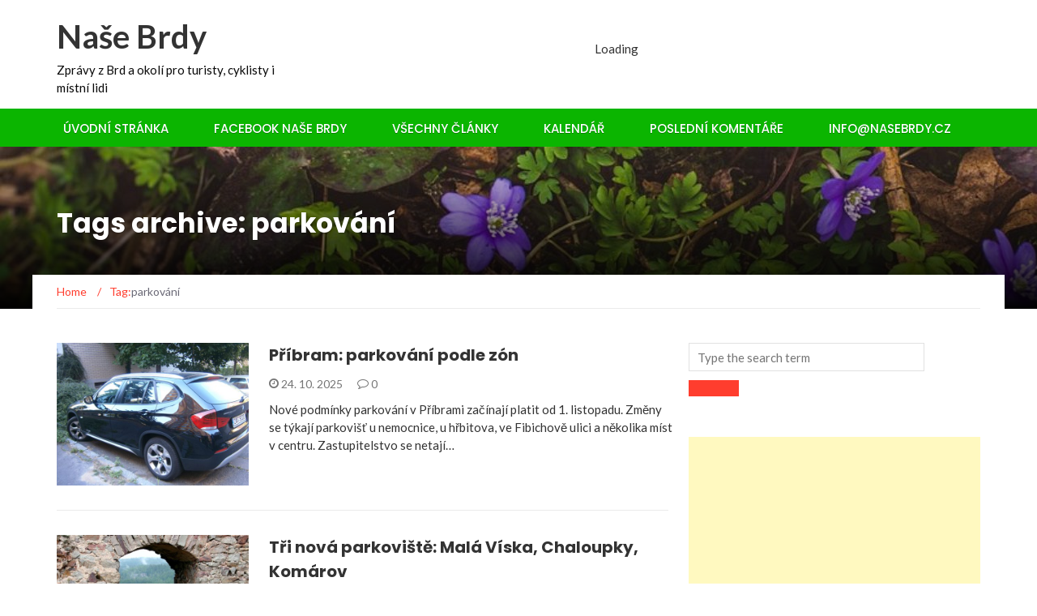

--- FILE ---
content_type: text/html; charset=UTF-8
request_url: https://nasebrdy.cz/tag/parkovani/
body_size: 14902
content:
<!DOCTYPE html>
<html lang="cs">
<head>
	<meta charset="UTF-8">
	<meta name="viewport" content="width=device-width, initial-scale=1">
	<link rel="profile" href="http://gmpg.org/xfn/11">
	<link rel="pingback" href="https://nasebrdy.cz/xmlrpc.php">

	<title>parkování &#8211; Naše Brdy</title>
<meta name='robots' content='max-image-preview:large' />
<link rel='dns-prefetch' href='//fonts.googleapis.com' />
<link rel="alternate" type="application/rss+xml" title="Naše Brdy &raquo; RSS zdroj" href="https://nasebrdy.cz/feed/" />
<link rel="alternate" type="application/rss+xml" title="Naše Brdy &raquo; RSS komentářů" href="https://nasebrdy.cz/comments/feed/" />
<link rel="alternate" type="text/calendar" title="Naše Brdy &raquo; iCal zdroj" href="https://nasebrdy.cz/kalendar/?ical=1" />
<link rel="alternate" type="application/rss+xml" title="Naše Brdy &raquo; RSS pro štítek parkování" href="https://nasebrdy.cz/tag/parkovani/feed/" />
		<!-- This site uses the Google Analytics by ExactMetrics plugin v8.10.2 - Using Analytics tracking - https://www.exactmetrics.com/ -->
		<!-- Note: ExactMetrics is not currently configured on this site. The site owner needs to authenticate with Google Analytics in the ExactMetrics settings panel. -->
					<!-- No tracking code set -->
				<!-- / Google Analytics by ExactMetrics -->
		<style id='wp-img-auto-sizes-contain-inline-css' type='text/css'>
img:is([sizes=auto i],[sizes^="auto," i]){contain-intrinsic-size:3000px 1500px}
/*# sourceURL=wp-img-auto-sizes-contain-inline-css */
</style>
<style id='wp-emoji-styles-inline-css' type='text/css'>

	img.wp-smiley, img.emoji {
		display: inline !important;
		border: none !important;
		box-shadow: none !important;
		height: 1em !important;
		width: 1em !important;
		margin: 0 0.07em !important;
		vertical-align: -0.1em !important;
		background: none !important;
		padding: 0 !important;
	}
/*# sourceURL=wp-emoji-styles-inline-css */
</style>
<link rel='stylesheet' id='wp-block-library-css' href='https://nasebrdy.cz/wp-includes/css/dist/block-library/style.min.css?ver=9a0e186f59219c8debf5a7757cb2b4e1' type='text/css' media='all' />
<style id='wp-block-paragraph-inline-css' type='text/css'>
.is-small-text{font-size:.875em}.is-regular-text{font-size:1em}.is-large-text{font-size:2.25em}.is-larger-text{font-size:3em}.has-drop-cap:not(:focus):first-letter{float:left;font-size:8.4em;font-style:normal;font-weight:100;line-height:.68;margin:.05em .1em 0 0;text-transform:uppercase}body.rtl .has-drop-cap:not(:focus):first-letter{float:none;margin-left:.1em}p.has-drop-cap.has-background{overflow:hidden}:root :where(p.has-background){padding:1.25em 2.375em}:where(p.has-text-color:not(.has-link-color)) a{color:inherit}p.has-text-align-left[style*="writing-mode:vertical-lr"],p.has-text-align-right[style*="writing-mode:vertical-rl"]{rotate:180deg}
/*# sourceURL=https://nasebrdy.cz/wp-includes/blocks/paragraph/style.min.css */
</style>
<style id='global-styles-inline-css' type='text/css'>
:root{--wp--preset--aspect-ratio--square: 1;--wp--preset--aspect-ratio--4-3: 4/3;--wp--preset--aspect-ratio--3-4: 3/4;--wp--preset--aspect-ratio--3-2: 3/2;--wp--preset--aspect-ratio--2-3: 2/3;--wp--preset--aspect-ratio--16-9: 16/9;--wp--preset--aspect-ratio--9-16: 9/16;--wp--preset--color--black: #000000;--wp--preset--color--cyan-bluish-gray: #abb8c3;--wp--preset--color--white: #ffffff;--wp--preset--color--pale-pink: #f78da7;--wp--preset--color--vivid-red: #cf2e2e;--wp--preset--color--luminous-vivid-orange: #ff6900;--wp--preset--color--luminous-vivid-amber: #fcb900;--wp--preset--color--light-green-cyan: #7bdcb5;--wp--preset--color--vivid-green-cyan: #00d084;--wp--preset--color--pale-cyan-blue: #8ed1fc;--wp--preset--color--vivid-cyan-blue: #0693e3;--wp--preset--color--vivid-purple: #9b51e0;--wp--preset--gradient--vivid-cyan-blue-to-vivid-purple: linear-gradient(135deg,rgb(6,147,227) 0%,rgb(155,81,224) 100%);--wp--preset--gradient--light-green-cyan-to-vivid-green-cyan: linear-gradient(135deg,rgb(122,220,180) 0%,rgb(0,208,130) 100%);--wp--preset--gradient--luminous-vivid-amber-to-luminous-vivid-orange: linear-gradient(135deg,rgb(252,185,0) 0%,rgb(255,105,0) 100%);--wp--preset--gradient--luminous-vivid-orange-to-vivid-red: linear-gradient(135deg,rgb(255,105,0) 0%,rgb(207,46,46) 100%);--wp--preset--gradient--very-light-gray-to-cyan-bluish-gray: linear-gradient(135deg,rgb(238,238,238) 0%,rgb(169,184,195) 100%);--wp--preset--gradient--cool-to-warm-spectrum: linear-gradient(135deg,rgb(74,234,220) 0%,rgb(151,120,209) 20%,rgb(207,42,186) 40%,rgb(238,44,130) 60%,rgb(251,105,98) 80%,rgb(254,248,76) 100%);--wp--preset--gradient--blush-light-purple: linear-gradient(135deg,rgb(255,206,236) 0%,rgb(152,150,240) 100%);--wp--preset--gradient--blush-bordeaux: linear-gradient(135deg,rgb(254,205,165) 0%,rgb(254,45,45) 50%,rgb(107,0,62) 100%);--wp--preset--gradient--luminous-dusk: linear-gradient(135deg,rgb(255,203,112) 0%,rgb(199,81,192) 50%,rgb(65,88,208) 100%);--wp--preset--gradient--pale-ocean: linear-gradient(135deg,rgb(255,245,203) 0%,rgb(182,227,212) 50%,rgb(51,167,181) 100%);--wp--preset--gradient--electric-grass: linear-gradient(135deg,rgb(202,248,128) 0%,rgb(113,206,126) 100%);--wp--preset--gradient--midnight: linear-gradient(135deg,rgb(2,3,129) 0%,rgb(40,116,252) 100%);--wp--preset--font-size--small: 13px;--wp--preset--font-size--medium: 20px;--wp--preset--font-size--large: 36px;--wp--preset--font-size--x-large: 42px;--wp--preset--spacing--20: 0.44rem;--wp--preset--spacing--30: 0.67rem;--wp--preset--spacing--40: 1rem;--wp--preset--spacing--50: 1.5rem;--wp--preset--spacing--60: 2.25rem;--wp--preset--spacing--70: 3.38rem;--wp--preset--spacing--80: 5.06rem;--wp--preset--shadow--natural: 6px 6px 9px rgba(0, 0, 0, 0.2);--wp--preset--shadow--deep: 12px 12px 50px rgba(0, 0, 0, 0.4);--wp--preset--shadow--sharp: 6px 6px 0px rgba(0, 0, 0, 0.2);--wp--preset--shadow--outlined: 6px 6px 0px -3px rgb(255, 255, 255), 6px 6px rgb(0, 0, 0);--wp--preset--shadow--crisp: 6px 6px 0px rgb(0, 0, 0);}:where(.is-layout-flex){gap: 0.5em;}:where(.is-layout-grid){gap: 0.5em;}body .is-layout-flex{display: flex;}.is-layout-flex{flex-wrap: wrap;align-items: center;}.is-layout-flex > :is(*, div){margin: 0;}body .is-layout-grid{display: grid;}.is-layout-grid > :is(*, div){margin: 0;}:where(.wp-block-columns.is-layout-flex){gap: 2em;}:where(.wp-block-columns.is-layout-grid){gap: 2em;}:where(.wp-block-post-template.is-layout-flex){gap: 1.25em;}:where(.wp-block-post-template.is-layout-grid){gap: 1.25em;}.has-black-color{color: var(--wp--preset--color--black) !important;}.has-cyan-bluish-gray-color{color: var(--wp--preset--color--cyan-bluish-gray) !important;}.has-white-color{color: var(--wp--preset--color--white) !important;}.has-pale-pink-color{color: var(--wp--preset--color--pale-pink) !important;}.has-vivid-red-color{color: var(--wp--preset--color--vivid-red) !important;}.has-luminous-vivid-orange-color{color: var(--wp--preset--color--luminous-vivid-orange) !important;}.has-luminous-vivid-amber-color{color: var(--wp--preset--color--luminous-vivid-amber) !important;}.has-light-green-cyan-color{color: var(--wp--preset--color--light-green-cyan) !important;}.has-vivid-green-cyan-color{color: var(--wp--preset--color--vivid-green-cyan) !important;}.has-pale-cyan-blue-color{color: var(--wp--preset--color--pale-cyan-blue) !important;}.has-vivid-cyan-blue-color{color: var(--wp--preset--color--vivid-cyan-blue) !important;}.has-vivid-purple-color{color: var(--wp--preset--color--vivid-purple) !important;}.has-black-background-color{background-color: var(--wp--preset--color--black) !important;}.has-cyan-bluish-gray-background-color{background-color: var(--wp--preset--color--cyan-bluish-gray) !important;}.has-white-background-color{background-color: var(--wp--preset--color--white) !important;}.has-pale-pink-background-color{background-color: var(--wp--preset--color--pale-pink) !important;}.has-vivid-red-background-color{background-color: var(--wp--preset--color--vivid-red) !important;}.has-luminous-vivid-orange-background-color{background-color: var(--wp--preset--color--luminous-vivid-orange) !important;}.has-luminous-vivid-amber-background-color{background-color: var(--wp--preset--color--luminous-vivid-amber) !important;}.has-light-green-cyan-background-color{background-color: var(--wp--preset--color--light-green-cyan) !important;}.has-vivid-green-cyan-background-color{background-color: var(--wp--preset--color--vivid-green-cyan) !important;}.has-pale-cyan-blue-background-color{background-color: var(--wp--preset--color--pale-cyan-blue) !important;}.has-vivid-cyan-blue-background-color{background-color: var(--wp--preset--color--vivid-cyan-blue) !important;}.has-vivid-purple-background-color{background-color: var(--wp--preset--color--vivid-purple) !important;}.has-black-border-color{border-color: var(--wp--preset--color--black) !important;}.has-cyan-bluish-gray-border-color{border-color: var(--wp--preset--color--cyan-bluish-gray) !important;}.has-white-border-color{border-color: var(--wp--preset--color--white) !important;}.has-pale-pink-border-color{border-color: var(--wp--preset--color--pale-pink) !important;}.has-vivid-red-border-color{border-color: var(--wp--preset--color--vivid-red) !important;}.has-luminous-vivid-orange-border-color{border-color: var(--wp--preset--color--luminous-vivid-orange) !important;}.has-luminous-vivid-amber-border-color{border-color: var(--wp--preset--color--luminous-vivid-amber) !important;}.has-light-green-cyan-border-color{border-color: var(--wp--preset--color--light-green-cyan) !important;}.has-vivid-green-cyan-border-color{border-color: var(--wp--preset--color--vivid-green-cyan) !important;}.has-pale-cyan-blue-border-color{border-color: var(--wp--preset--color--pale-cyan-blue) !important;}.has-vivid-cyan-blue-border-color{border-color: var(--wp--preset--color--vivid-cyan-blue) !important;}.has-vivid-purple-border-color{border-color: var(--wp--preset--color--vivid-purple) !important;}.has-vivid-cyan-blue-to-vivid-purple-gradient-background{background: var(--wp--preset--gradient--vivid-cyan-blue-to-vivid-purple) !important;}.has-light-green-cyan-to-vivid-green-cyan-gradient-background{background: var(--wp--preset--gradient--light-green-cyan-to-vivid-green-cyan) !important;}.has-luminous-vivid-amber-to-luminous-vivid-orange-gradient-background{background: var(--wp--preset--gradient--luminous-vivid-amber-to-luminous-vivid-orange) !important;}.has-luminous-vivid-orange-to-vivid-red-gradient-background{background: var(--wp--preset--gradient--luminous-vivid-orange-to-vivid-red) !important;}.has-very-light-gray-to-cyan-bluish-gray-gradient-background{background: var(--wp--preset--gradient--very-light-gray-to-cyan-bluish-gray) !important;}.has-cool-to-warm-spectrum-gradient-background{background: var(--wp--preset--gradient--cool-to-warm-spectrum) !important;}.has-blush-light-purple-gradient-background{background: var(--wp--preset--gradient--blush-light-purple) !important;}.has-blush-bordeaux-gradient-background{background: var(--wp--preset--gradient--blush-bordeaux) !important;}.has-luminous-dusk-gradient-background{background: var(--wp--preset--gradient--luminous-dusk) !important;}.has-pale-ocean-gradient-background{background: var(--wp--preset--gradient--pale-ocean) !important;}.has-electric-grass-gradient-background{background: var(--wp--preset--gradient--electric-grass) !important;}.has-midnight-gradient-background{background: var(--wp--preset--gradient--midnight) !important;}.has-small-font-size{font-size: var(--wp--preset--font-size--small) !important;}.has-medium-font-size{font-size: var(--wp--preset--font-size--medium) !important;}.has-large-font-size{font-size: var(--wp--preset--font-size--large) !important;}.has-x-large-font-size{font-size: var(--wp--preset--font-size--x-large) !important;}
/*# sourceURL=global-styles-inline-css */
</style>

<style id='classic-theme-styles-inline-css' type='text/css'>
/*! This file is auto-generated */
.wp-block-button__link{color:#fff;background-color:#32373c;border-radius:9999px;box-shadow:none;text-decoration:none;padding:calc(.667em + 2px) calc(1.333em + 2px);font-size:1.125em}.wp-block-file__button{background:#32373c;color:#fff;text-decoration:none}
/*# sourceURL=/wp-includes/css/classic-themes.min.css */
</style>
<link rel='stylesheet' id='better-recent-comments-css' href='https://nasebrdy.cz/wp-content/plugins/better-recent-comments/assets/css/better-recent-comments.min.css?ver=9a0e186f59219c8debf5a7757cb2b4e1' type='text/css' media='all' />
<link rel='stylesheet' id='weather-atlas-public-css' href='https://nasebrdy.cz/wp-content/plugins/weather-atlas/public/css/weather-atlas-public.min.css?ver=3.0.4' type='text/css' media='all' />
<link rel='stylesheet' id='weather-icons-css' href='https://nasebrdy.cz/wp-content/plugins/weather-atlas/public/font/weather-icons/weather-icons.min.css?ver=3.0.4' type='text/css' media='all' />
<link rel='stylesheet' id='wpb-google-fonts-css' href='//fonts.googleapis.com/css?family=Open+Sans&#038;ver=9a0e186f59219c8debf5a7757cb2b4e1' type='text/css' media='all' />
<link rel='stylesheet' id='wp-forecast-weathericons-css' href='https://nasebrdy.cz/wp-content/plugins/wp-forecast//weather-icons/weather-icons.min.css?ver=9999' type='text/css' media='all' />
<link rel='stylesheet' id='wp-forecast-weathericons-wind-css' href='https://nasebrdy.cz/wp-content/plugins/wp-forecast//weather-icons/weather-icons-wind.min.css?ver=9999' type='text/css' media='all' />
<link rel='stylesheet' id='wp-forecast-css' href='https://nasebrdy.cz/wp-content/plugins/wp-forecast/wp-forecast-default.css?ver=9999' type='text/css' media='all' />
<link rel='stylesheet' id='newsmag-fonts-css' href='//fonts.googleapis.com/css?family=Lato%3A100%2C300%2C400%2C700%2C900%7CPoppins%3A400%2C500%2C600%2C700&#038;ver=2.4.4' type='text/css' media='all' />
<link rel='stylesheet' id='newsmag-icon-css' href='https://nasebrdy.cz/wp-content/themes/newsmag/assets/vendors/newsmag-icon/style.min.css?ver=9a0e186f59219c8debf5a7757cb2b4e1' type='text/css' media='all' />
<link rel='stylesheet' id='bootstrap-css' href='https://nasebrdy.cz/wp-content/themes/newsmag/assets/vendors/bootstrap/bootstrap.min.css?ver=9a0e186f59219c8debf5a7757cb2b4e1' type='text/css' media='all' />
<link rel='stylesheet' id='bootstrap-theme-css' href='https://nasebrdy.cz/wp-content/themes/newsmag/assets/vendors/bootstrap/bootstrap-theme.min.css?ver=9a0e186f59219c8debf5a7757cb2b4e1' type='text/css' media='all' />
<link rel='stylesheet' id='newsmag-style-css' href='https://nasebrdy.cz/wp-content/themes/newsmag/style.css?ver=9a0e186f59219c8debf5a7757cb2b4e1' type='text/css' media='all' />
<link rel='stylesheet' id='newsmag-stylesheet-css' href='https://nasebrdy.cz/wp-content/themes/newsmag/assets/css/style.css?ver=2.4.4' type='text/css' media='all' />
<style id='newsmag-stylesheet-inline-css' type='text/css'>

.entry-content h1,.entry-content h2,.entry-content h3,.entry-content h4,.entry-content h5,.entry-content h6,.newsmag-blog-post-layout .newsmag-title h3,.newsmag-blog-post-layout .newsmag-title h3 a{
}

/*# sourceURL=newsmag-stylesheet-inline-css */
</style>
<link rel='stylesheet' id='owlCarousel-css' href='https://nasebrdy.cz/wp-content/themes/newsmag/assets/vendors/owl-carousel/owl.carousel.min.css?ver=9a0e186f59219c8debf5a7757cb2b4e1' type='text/css' media='all' />
<link rel='stylesheet' id='owlCarousel-themes-css' href='https://nasebrdy.cz/wp-content/themes/newsmag/assets/vendors/owl-carousel/owl.theme.default.css?ver=9a0e186f59219c8debf5a7757cb2b4e1' type='text/css' media='all' />
<link rel='stylesheet' id='newsmag-preloader-css' href='https://nasebrdy.cz/wp-content/themes/newsmag/assets/vendors/preloader/preloader.css?ver=9a0e186f59219c8debf5a7757cb2b4e1' type='text/css' media='all' />
<style id='newsmag-preloader-inline-css' type='text/css'>
.loader {
				border-top:1px solid #a2ff64;
				border-right:1px solid #a2ff64;
				border-bottom:1px solid #a2ff64;
				border-left:1px solid #3ec400;
			}
/*# sourceURL=newsmag-preloader-inline-css */
</style>
<link rel='stylesheet' id='plyr-css' href='https://nasebrdy.cz/wp-content/themes/newsmag/assets/vendors/plyr/plyr.css?ver=9a0e186f59219c8debf5a7757cb2b4e1' type='text/css' media='all' />
<link rel='stylesheet' id='slb_core-css' href='https://nasebrdy.cz/wp-content/plugins/simple-lightbox/client/css/app.css?ver=2.9.4' type='text/css' media='all' />
<script type="text/javascript" src="https://nasebrdy.cz/wp-includes/js/jquery/jquery.min.js?ver=3.7.1" id="jquery-core-js"></script>
<script type="text/javascript" src="https://nasebrdy.cz/wp-includes/js/jquery/jquery-migrate.min.js?ver=3.4.1" id="jquery-migrate-js"></script>
<script type="text/javascript" src="https://nasebrdy.cz/wp-content/plugins/digi-custom/custom-analytics.js?ver=9a0e186f59219c8debf5a7757cb2b4e1" id="digi-custom-js"></script>
<script type="text/javascript" src="https://nasebrdy.cz/wp-content/themes/newsmag/assets/vendors/blazy/blazy.min.js?ver=1.9.1" id="jquery_lazy_load-js"></script>
<link rel="https://api.w.org/" href="https://nasebrdy.cz/wp-json/" /><link rel="alternate" title="JSON" type="application/json" href="https://nasebrdy.cz/wp-json/wp/v2/tags/209" /><link rel="EditURI" type="application/rsd+xml" title="RSD" href="https://nasebrdy.cz/xmlrpc.php?rsd" />

<meta name="tec-api-version" content="v1"><meta name="tec-api-origin" content="https://nasebrdy.cz"><link rel="alternate" href="https://nasebrdy.cz/wp-json/tribe/events/v1/events/?tags=parkovani" /><link rel="icon" href="https://nasebrdy.cz/wp-content/uploads/2018/05/cropped-PLISNACEK-32x32.jpg" sizes="32x32" />
<link rel="icon" href="https://nasebrdy.cz/wp-content/uploads/2018/05/cropped-PLISNACEK-192x192.jpg" sizes="192x192" />
<link rel="apple-touch-icon" href="https://nasebrdy.cz/wp-content/uploads/2018/05/cropped-PLISNACEK-180x180.jpg" />
<meta name="msapplication-TileImage" content="https://nasebrdy.cz/wp-content/uploads/2018/05/cropped-PLISNACEK-270x270.jpg" />
		<style type="text/css" id="wp-custom-css">
			article, aside, details, figcaption, figure, footer, header, hgroup, main, menu, nav, section, summary {
    display: block;
    width: 95%;
}

.col-lg-1, .col-lg-10, .col-lg-11, .col-lg-12, .col-lg-2, .col-lg-3, .col-lg-4, .col-lg-5, .col-lg-6, .col-lg-7, .col-lg-8, .col-lg-9, .col-md-1, .col-md-10, .col-md-11, .col-md-12, .col-md-2, .col-md-3, .col-md-4, .col-md-5, .col-md-6, .col-md-7, .col-md-8, .col-md-9, .col-sm-1, .col-sm-10, .col-sm-11, .col-sm-12, .col-sm-2, .col-sm-3, .col-sm-4, .col-sm-5, .col-sm-7, .col-sm-8, .col-sm-9, .col-xs-1, .col-xs-10, .col-xs-11, .col-xs-12, .col-xs-2, .col-xs-3, .col-xs-4, .col-xs-5, .col-xs-6, .col-xs-7, .col-xs-8, .col-xs-9 {
    position: relative;
    min-height: 1px;
    padding-right: 10px;
    padding-left: 15px;
}





.main-navigation {
    background: #0bb500;
}

.newsmag_builder .newsmag-post-box-a h2 a, .newsmag_builder .newsmag-post-box-a h2 span {
    font-family: "Poppins";
    font-size: 16px;
    color: #FFF;
    background: #0bb500;
    font-weight: 700;
    padding: 1px 20px 2px;
    background: #0bb500;
    display: inline-block;
    text-transform: initial;
}


.newsmag_builder .newsmag-post-box-a h2:after {
    position: absolute;
    height: 2px;
    background: #0bb500;
    display: block;
    content: "";
    bottom: 0;
    left: 0;
    right: 0;
}


.newsmag_slider .slide-meta a {
    line-height: 24px;
    padding: 2px 8px 0;
    font-family: "Poppins";
    color: #fff;
    background: #0bb500;
    text-transform: uppercase;
    font-weight: 700;
    font-size: 12px;
    display: inline-block;
}


a:hover, a:focus, a:active {
    color: #0bb500;
}


.newsmag_slider .owl-theme .owl-dots .owl-dot.active span, .newsmag_slider .owl-theme .owl-dots .owl-dot:hover span, .newsmag_slider .owl-theme .owl-dots .owl-dot:focus span {
    background: #0bb500;
}


.back-to-top {
    display: inline-block;
    height: 30px;
    width: 30px;
    position: fixed;
    bottom: 40px;
    right: 10px;
    color: #0bb500;
    border: 1px solid #0bb500;
    border-radius: 0;
    font-size: 23px;
    text-align: center;
    white-space: nowrap;
    visibility: hidden;
    opacity: 0;
    transition: opacity 0.3s 0s, visibility 0s 0.3s;
    line-height: 25px;
    z-index: 100;
    box-shadow: 0 3px 3px rgb(0 0 0 / 15%);
}


.back-to-top {
    background: #0bb500;
    color: #fff;
    border: none;
}

.site-info {
    background-color: #0bb500;
    padding: 15px 0;
}


.site-info a {
    font-size: 15px;
    line-height: 25px;
    font-family: "Lato";
    color: black;
}


.site-footer .widget:not(.widget_newsmag_banner):not(.newsmag_slider).widget_text a {
    color: #0bb500;
}

.col-md-4 {
    width: 27%;
}

article, aside, details, figcaption, figure, footer, header, hgroup, main, menu, nav, section, summary {
    width: 100%;
}

.newsmag_slider .newsmag-slider .item-image {
    min-width: 100%;
}		</style>
		</head>

<body class="archive tag tag-parkovani tag-209 wp-theme-newsmag tribe-no-js page-template-newsmag group-blog hfeed modula-best-grid-gallery">
<!-- Page Loader -->
<div class="page-loader" data-effect="slide">
	<div class="loader"></div>
		<span class="loader-text">Loading...</span>
</div>
<!-- End Page Loader --> 

<div id="page" class="site">

	
		<header id="masthead" class="site-header" role="banner">
		<div class="site-branding container ">
			<div class="row">
				<div class="col-md-4 header-logo">
																				<a class="site-title"
								href="https://nasebrdy.cz"> Naše Brdy</a>
																						<p class="site-description" style="color:#0a0a0a">Zprávy z Brd a okolí pro turisty, cyklisty i místní lidi</p>
												</div>

													<div class="col-md-8 header-banner">
						<div class="newsmag-adsense">
	<ins class="adsbygoogle"
     style="display:inline-block;width:728px;height:90px"
     data-ad-client="ca-pub-5679046693336489"
     data-ad-slot="3347778910"></ins>	<p class="adsense__loading"><span>Loading</span></p>
</div>
					</div>
							</div>
		</div><!-- .site-branding -->
				<nav id="site-navigation" class="main-navigation "
			role="navigation">
			<div class="container">
				<div class="row">
					<div class="col-md-12">
												<button class="menu-toggle" aria-controls="primary-menu"
								aria-expanded="false"><span class="nmicon-bars"></span></button>
						<div class="menu-topmenu-container"><ul id="primary-menu" class="menu nav-menu menu"><li id="menu-item-2444" class="menu-item menu-item-type-custom menu-item-object-custom menu-item-home menu-item-2444"><a href="http://nasebrdy.cz">Úvodní stránka</a></li>
<li id="menu-item-2446" class="menu-item menu-item-type-custom menu-item-object-custom menu-item-2446"><a href="https://www.facebook.com/nasebrdy">Facebook Naše Brdy</a></li>
<li id="menu-item-2447" class="menu-item menu-item-type-custom menu-item-object-custom menu-item-2447"><a href="http://nasebrdy.cz/clanky/">Všechny články</a></li>
<li id="menu-item-2445" class="menu-item menu-item-type-post_type_archive menu-item-object-tribe_events menu-item-2445"><a href="https://nasebrdy.cz/kalendar/">Kalendář</a></li>
<li id="menu-item-2459" class="menu-item menu-item-type-custom menu-item-object-custom menu-item-2459"><a href="http://nasebrdy.cz/komentare/%20">Poslední komentáře</a></li>
<li id="menu-item-2525" class="menu-item menu-item-type-custom menu-item-object-custom menu-item-2525"><a href="mailto:info@nasebrdy.cz">info@nasebrdy.cz</a></li>
</ul></div>											</div>
				</div>
			</div>
		</nav><!-- #site-navigation -->
			</header><!-- #masthead -->

	<div id="content" class="site-content">

	
	<div class="newsmag-custom-header" style="background-image:url(http://nasebrdy.cz/wp-content/uploads/2018/05/cropped-nature-1311618_12801.jpg">
		<div class="container">
			<div class="row">
				<div class="col-xs-12">
					<h1 class="page-title">
						Tags archive: parkování					</h1>
				</div>
			</div>
		</div>
	</div>

	<div class="container newsmag-breadcrumbs-container">
		<div class="row newsmag-breadcrumbs-row">
			<div class="col-xs-12">
				<div class="newsmag-breadcrumbs"><span itemscope itemtype="http://data-vocabulary.org/Breadcrumb"><a itemprop="url" href="https://nasebrdy.cz" ><span itemprop="title">Home </span></a></span><span class="newsmag-breadcrumb-sep">/</span>Tag:<span class="breadcrumb-leaf">parkování</span></div>			</div>
		</div>
	</div>
	<div class="container">
		<div class="row">
			
			
			<div id="primary"
				class="newsmag-content newsmag-archive-page col-lg-8 col-md-8 col-sm-12 col-xs-12">
				<main id="main" class="site-main" role="main">
					<article id="post-14417" class="newsmag-blog-post-layout post-14417 post type-post status-publish format-standard has-post-thumbnail hentry category-business tag-doprava tag-parkovani tag-pribram">
				<div class="row">
			<div class="col-sm-4 col-xs-12">
				<div class="newsmag-image">
										<a href="https://nasebrdy.cz/2025/10/24/pribram-parkovani-podle-zon/">
						<img width="560" height="416" src="https://nasebrdy.cz/wp-content/uploads/2022/07/P8020004-560x416.jpg" class="blazy attachment-newsmag-recent-post-big size-newsmag-recent-post-big wp-post-image" alt="auto Škoda" data-src="https://nasebrdy.cz/wp-content/uploads/2022/07/P8020004-65x65.jpg" data-srcset="https://nasebrdy.cz/wp-content/uploads/2022/07/P8020004-560x416.jpg 560w, https://nasebrdy.cz/wp-content/uploads/2022/07/P8020004-350x260.jpg 350w" sizes="(max-width: 560px) 100vw, 560px" /><noscript><img width="560" height="416" src="https://nasebrdy.cz/wp-content/uploads/2022/07/P8020004-560x416.jpg" class="attachment-newsmag-recent-post-big size-newsmag-recent-post-big wp-post-image" alt="auto Škoda" srcset="https://nasebrdy.cz/wp-content/uploads/2022/07/P8020004-560x416.jpg 560w, https://nasebrdy.cz/wp-content/uploads/2022/07/P8020004-350x260.jpg 350w" sizes="(max-width: 560px) 100vw, 560px" /></noscript>					</a>
											<span class="newsmag-post-box-category">
						<a href="https://nasebrdy.cz/category/business/">
							Život v Brdech						</a>
					</span>
									</div>
			</div>
			<div class="col-sm-8 col-xs-12">
				<div class="newsmag-title">
					<h3>
						<a href="https://nasebrdy.cz/2025/10/24/pribram-parkovani-podle-zon/">Příbram: parkování podle zón</a>
					</h3>
					<div class="meta">
						<span class="nmicon-clock-o"></span> 24. 10. 2025						<a class="newsmag-comments-link" href="https://nasebrdy.cz/2025/10/24/pribram-parkovani-podle-zon/#comments"><span class=" nmicon-comment-o"></span> 0</a>											</div>
				</div>
				<div class="newsmag-content entry-content">
											<p>
							Nové podmínky parkování v Příbrami začínají platit od 1. listopadu. Změny se týkají parkovišť u nemocnice, u hřbitova, ve Fibichově ulici a několika míst v centru. Zastupitelstvo se netají&hellip;						</p>
									</div>
			</div>
		</div>
	</article><!-- #post-## -->
<article id="post-12494" class="newsmag-blog-post-layout post-12494 post type-post status-publish format-standard has-post-thumbnail hentry category-turistika tag-parkovani">
				<div class="row">
			<div class="col-sm-4 col-xs-12">
				<div class="newsmag-image">
										<a href="https://nasebrdy.cz/2021/04/24/tri-nova-parkoviste-mala-viska-chaloupky-komarov/">
						<img width="560" height="416" src="https://nasebrdy.cz/wp-content/uploads/2018/05/valdek3-560x416.jpg" class="blazy attachment-newsmag-recent-post-big size-newsmag-recent-post-big wp-post-image" alt="Valdek" data-src="https://nasebrdy.cz/wp-content/uploads/2018/05/valdek3-65x65.jpg" data-srcset="https://nasebrdy.cz/wp-content/uploads/2018/05/valdek3-560x416.jpg 560w, https://nasebrdy.cz/wp-content/uploads/2018/05/valdek3-350x260.jpg 350w" sizes="(max-width: 560px) 100vw, 560px" /><noscript><img width="560" height="416" src="https://nasebrdy.cz/wp-content/uploads/2018/05/valdek3-560x416.jpg" class="attachment-newsmag-recent-post-big size-newsmag-recent-post-big wp-post-image" alt="Valdek" srcset="https://nasebrdy.cz/wp-content/uploads/2018/05/valdek3-560x416.jpg 560w, https://nasebrdy.cz/wp-content/uploads/2018/05/valdek3-350x260.jpg 350w" sizes="(max-width: 560px) 100vw, 560px" /></noscript>					</a>
											<span class="newsmag-post-box-category">
						<a href="https://nasebrdy.cz/category/turistika/">
							Turistika						</a>
					</span>
									</div>
			</div>
			<div class="col-sm-8 col-xs-12">
				<div class="newsmag-title">
					<h3>
						<a href="https://nasebrdy.cz/2021/04/24/tri-nova-parkoviste-mala-viska-chaloupky-komarov/">Tři nová parkoviště: Malá Víska, Chaloupky, Komárov</a>
					</h3>
					<div class="meta">
						<span class="nmicon-clock-o"></span> 24. 4. 2021						<a class="newsmag-comments-link" href="https://nasebrdy.cz/2021/04/24/tri-nova-parkoviste-mala-viska-chaloupky-komarov/#comments"><span class=" nmicon-comment-o"></span> 0</a>											</div>
				</div>
				<div class="newsmag-content entry-content">
											<p>
							Turistická oblast Brdy a Podbrdsko řeší při nárůstu turistů problémy s parkováním. Projektují se tři nová parkoviště. Region Brdy a Podbrdsko se rozprostírá na jihozápad&hellip;						</p>
									</div>
			</div>
		</div>
	</article><!-- #post-## -->
<article id="post-2802" class="newsmag-blog-post-layout post-2802 post type-post status-publish format-standard has-post-thumbnail hentry category-turistika tag-doprava tag-parkovani">
				<div class="row">
			<div class="col-sm-4 col-xs-12">
				<div class="newsmag-image">
										<a href="https://nasebrdy.cz/2018/07/15/parkovani-ve-strednich-brdech/">
						<img width="560" height="416" src="https://nasebrdy.cz/wp-content/uploads/2018/06/IMG_9237-560x416.jpg" class="blazy attachment-newsmag-recent-post-big size-newsmag-recent-post-big wp-post-image" alt="" data-src="https://nasebrdy.cz/wp-content/uploads/2018/06/IMG_9237-65x65.jpg" data-srcset="https://nasebrdy.cz/wp-content/uploads/2018/06/IMG_9237-560x416.jpg 560w, https://nasebrdy.cz/wp-content/uploads/2018/06/IMG_9237-350x260.jpg 350w" sizes="(max-width: 560px) 100vw, 560px" /><noscript><img width="560" height="416" src="https://nasebrdy.cz/wp-content/uploads/2018/06/IMG_9237-560x416.jpg" class="attachment-newsmag-recent-post-big size-newsmag-recent-post-big wp-post-image" alt="" srcset="https://nasebrdy.cz/wp-content/uploads/2018/06/IMG_9237-560x416.jpg 560w, https://nasebrdy.cz/wp-content/uploads/2018/06/IMG_9237-350x260.jpg 350w" sizes="(max-width: 560px) 100vw, 560px" /></noscript>					</a>
											<span class="newsmag-post-box-category">
						<a href="https://nasebrdy.cz/category/turistika/">
							Turistika						</a>
					</span>
									</div>
			</div>
			<div class="col-sm-8 col-xs-12">
				<div class="newsmag-title">
					<h3>
						<a href="https://nasebrdy.cz/2018/07/15/parkovani-ve-strednich-brdech/">Parkování ve středních Brdech</a>
					</h3>
					<div class="meta">
						<span class="nmicon-clock-o"></span> 15. 7. 2018						<a class="newsmag-comments-link" href="https://nasebrdy.cz/2018/07/15/parkovani-ve-strednich-brdech/#comments"><span class=" nmicon-comment-o"></span> 4</a>											</div>
				</div>
				<div class="newsmag-content entry-content">
											<p>
							Střední Brdy jsou unikátní mimo jiné v tom, že skrze hory nemůžete projet po žádné silnici, nestojí v nich hotely ani restaurace. Přijet autem je&hellip;						</p>
									</div>
			</div>
		</div>
	</article><!-- #post-## -->
				</main><!-- #main -->
							</div><!-- #primary -->
							
<aside id="secondary" class=" widget-area col-lg-4 col-md-4 col-sm-4 newsmag-sidebar hidden-xs" role="complementary">
	<div class="newsmag-blog-sidebar"> 
		<div id="search-2" class="widget widget_search"><form role="search" method="get" id="searchform_topbar" action="https://nasebrdy.cz/">
	<label><span class="screen-reader-text">Search for:</span>
		<input class="search-field-top-bar " id="search-field-top-bar" placeholder="Type the search term" value="" name="s" type="search">
	</label>
	<button id="search-top-bar-submit" type="button" class="search-top-bar-submit "><span class="first-bar"></span><span class="second-bar"></span></button>
</form>
</div><div id="custom_html-5" class="widget_text widget widget_custom_html"><div class="textwidget custom-html-widget"><script async src="//pagead2.googlesyndication.com/pagead/js/adsbygoogle.js"></script>
<!-- Našebrdy_360x360 -->
<ins class="adsbygoogle"
     style="display:inline-block;width:360px;height:360px"
     data-ad-client="ca-pub-5679046693336489"
     data-ad-slot="3988484770"></ins>
<script>
(adsbygoogle = window.adsbygoogle || []).push({});
</script></div></div>			<div id="newsmag-popular-posts-widget-3" class="widget popular-posts">			<h3>POPULÁRNÍ PŘÍSPĚVKY</h3>
			<ul class="posts-list">
									<li>
						<a class="newsmag-image" href="https://nasebrdy.cz/2025/11/26/zamek-dobris-ozije-6-prosince-vanocnim-trhem/">
							<img width="65" height="65" src="https://nasebrdy.cz/wp-content/uploads/2024/12/dobris-zamek-v-zime-2-65x65.jpg" class="blazy attachment-newsmag-recent-post-list-image size-newsmag-recent-post-list-image wp-post-image" alt="Dobříš" data-src="https://nasebrdy.cz/wp-content/uploads/2024/12/dobris-zamek-v-zime-2-65x65.jpg" data-srcset="https://nasebrdy.cz/wp-content/uploads/2024/12/dobris-zamek-v-zime-2-65x65.jpg 65w, https://nasebrdy.cz/wp-content/uploads/2024/12/dobris-zamek-v-zime-2-150x150.jpg 150w" sizes="auto, (max-width: 65px) 100vw, 65px" /><noscript><img width="65" height="65" src="https://nasebrdy.cz/wp-content/uploads/2024/12/dobris-zamek-v-zime-2-65x65.jpg" class="attachment-newsmag-recent-post-list-image size-newsmag-recent-post-list-image wp-post-image" alt="Dobříš" srcset="https://nasebrdy.cz/wp-content/uploads/2024/12/dobris-zamek-v-zime-2-65x65.jpg 65w, https://nasebrdy.cz/wp-content/uploads/2024/12/dobris-zamek-v-zime-2-150x150.jpg 150w" sizes="auto, (max-width: 65px) 100vw, 65px" /></noscript>						</a>
						<div class="content">

							<a href="https://nasebrdy.cz/2025/11/26/zamek-dobris-ozije-6-prosince-vanocnim-trhem/" title="Zámek Dobříš ožije 6. prosince vánočním trhem">
								Zámek Dobříš ožije 6. prosince vánočním trhem								</a>
							<div class="meta">
								<span class="nmicon-clock-o"></span> 26. 11. 2025							</div>
						</div>

					</li>
									<li>
						<a class="newsmag-image" href="https://nasebrdy.cz/2025/11/24/praskle-trubky-tiha-snehu-i-pozary-jak-zazimovat-chalupu-ci-chatu/">
							<img width="65" height="65" src="https://nasebrdy.cz/wp-content/uploads/2024/11/columbia_geoterra1-65x65.jpg" class="blazy attachment-newsmag-recent-post-list-image size-newsmag-recent-post-list-image wp-post-image" alt="pohorky" data-src="https://nasebrdy.cz/wp-content/uploads/2024/11/columbia_geoterra1-65x65.jpg" data-srcset="https://nasebrdy.cz/wp-content/uploads/2024/11/columbia_geoterra1-65x65.jpg 65w, https://nasebrdy.cz/wp-content/uploads/2024/11/columbia_geoterra1-150x150.jpg 150w" sizes="auto, (max-width: 65px) 100vw, 65px" /><noscript><img width="65" height="65" src="https://nasebrdy.cz/wp-content/uploads/2024/11/columbia_geoterra1-65x65.jpg" class="attachment-newsmag-recent-post-list-image size-newsmag-recent-post-list-image wp-post-image" alt="pohorky" srcset="https://nasebrdy.cz/wp-content/uploads/2024/11/columbia_geoterra1-65x65.jpg 65w, https://nasebrdy.cz/wp-content/uploads/2024/11/columbia_geoterra1-150x150.jpg 150w" sizes="auto, (max-width: 65px) 100vw, 65px" /></noscript>						</a>
						<div class="content">

							<a href="https://nasebrdy.cz/2025/11/24/praskle-trubky-tiha-snehu-i-pozary-jak-zazimovat-chalupu-ci-chatu/" title="Prasklé trubky, tíha sněhu i požáry: jak zazimovat chalupu či chatu?">
								Prasklé trubky, tíha sněhu i požáry: jak zazimovat chalupu či chatu?								</a>
							<div class="meta">
								<span class="nmicon-clock-o"></span> 24. 11. 2025							</div>
						</div>

					</li>
									<li>
						<a class="newsmag-image" href="https://nasebrdy.cz/2025/11/23/padrtske-rybniky-pod-ledem/">
							<img width="65" height="65" src="https://nasebrdy.cz/wp-content/uploads/2025/03/padrt-8-65x65.jpg" class="blazy attachment-newsmag-recent-post-list-image size-newsmag-recent-post-list-image wp-post-image" alt="Padrť" data-src="https://nasebrdy.cz/wp-content/uploads/2025/03/padrt-8-65x65.jpg" data-srcset="https://nasebrdy.cz/wp-content/uploads/2025/03/padrt-8-65x65.jpg 65w, https://nasebrdy.cz/wp-content/uploads/2025/03/padrt-8-150x150.jpg 150w" sizes="auto, (max-width: 65px) 100vw, 65px" /><noscript><img width="65" height="65" src="https://nasebrdy.cz/wp-content/uploads/2025/03/padrt-8-65x65.jpg" class="attachment-newsmag-recent-post-list-image size-newsmag-recent-post-list-image wp-post-image" alt="Padrť" srcset="https://nasebrdy.cz/wp-content/uploads/2025/03/padrt-8-65x65.jpg 65w, https://nasebrdy.cz/wp-content/uploads/2025/03/padrt-8-150x150.jpg 150w" sizes="auto, (max-width: 65px) 100vw, 65px" /></noscript>						</a>
						<div class="content">

							<a href="https://nasebrdy.cz/2025/11/23/padrtske-rybniky-pod-ledem/" title="Padrťské rybníky pod ledem">
								Padrťské rybníky pod ledem								</a>
							<div class="meta">
								<span class="nmicon-clock-o"></span> 23. 11. 2025							</div>
						</div>

					</li>
									<li>
						<a class="newsmag-image" href="https://nasebrdy.cz/2018/07/22/horni-a-dolni-padrtsky-rybnik/">
							<img width="65" height="65" src="https://nasebrdy.cz/wp-content/uploads/2018/05/img00007-65x65.jpg" class="blazy attachment-newsmag-recent-post-list-image size-newsmag-recent-post-list-image wp-post-image" alt="Padrť cyklo" data-src="https://nasebrdy.cz/wp-content/uploads/2018/05/img00007-65x65.jpg" data-srcset="https://nasebrdy.cz/wp-content/uploads/2018/05/img00007-65x65.jpg 65w, https://nasebrdy.cz/wp-content/uploads/2018/05/img00007-150x150.jpg 150w" sizes="auto, (max-width: 65px) 100vw, 65px" /><noscript><img width="65" height="65" src="https://nasebrdy.cz/wp-content/uploads/2018/05/img00007-65x65.jpg" class="attachment-newsmag-recent-post-list-image size-newsmag-recent-post-list-image wp-post-image" alt="Padrť cyklo" srcset="https://nasebrdy.cz/wp-content/uploads/2018/05/img00007-65x65.jpg 65w, https://nasebrdy.cz/wp-content/uploads/2018/05/img00007-150x150.jpg 150w" sizes="auto, (max-width: 65px) 100vw, 65px" /></noscript>						</a>
						<div class="content">

							<a href="https://nasebrdy.cz/2018/07/22/horni-a-dolni-padrtsky-rybnik/" title="Horní a Dolní Padrťský rybník">
								Horní a Dolní Padrťský rybník								</a>
							<div class="meta">
								<span class="nmicon-clock-o"></span> 22. 7. 2018							</div>
						</div>

					</li>
									<li>
						<a class="newsmag-image" href="https://nasebrdy.cz/2018/06/11/romanticky-lovecky-zamecek-tri-trubky/">
							<img width="65" height="65" src="https://nasebrdy.cz/wp-content/uploads/2018/06/Lovecký_zámeček_Tři_Trubky-65x65.jpg" class="blazy attachment-newsmag-recent-post-list-image size-newsmag-recent-post-list-image wp-post-image" alt="Tři trubky" data-src="https://nasebrdy.cz/wp-content/uploads/2018/06/Lovecký_zámeček_Tři_Trubky-65x65.jpg" data-srcset="https://nasebrdy.cz/wp-content/uploads/2018/06/Lovecký_zámeček_Tři_Trubky-65x65.jpg 65w, https://nasebrdy.cz/wp-content/uploads/2018/06/Lovecký_zámeček_Tři_Trubky-150x150.jpg 150w" sizes="auto, (max-width: 65px) 100vw, 65px" /><noscript><img width="65" height="65" src="https://nasebrdy.cz/wp-content/uploads/2018/06/Lovecký_zámeček_Tři_Trubky-65x65.jpg" class="attachment-newsmag-recent-post-list-image size-newsmag-recent-post-list-image wp-post-image" alt="Tři trubky" srcset="https://nasebrdy.cz/wp-content/uploads/2018/06/Lovecký_zámeček_Tři_Trubky-65x65.jpg 65w, https://nasebrdy.cz/wp-content/uploads/2018/06/Lovecký_zámeček_Tři_Trubky-150x150.jpg 150w" sizes="auto, (max-width: 65px) 100vw, 65px" /></noscript>						</a>
						<div class="content">

							<a href="https://nasebrdy.cz/2018/06/11/romanticky-lovecky-zamecek-tri-trubky/" title="Romantický lovecký zámeček Tři trubky">
								Romantický lovecký zámeček Tři trubky								</a>
							<div class="meta">
								<span class="nmicon-clock-o"></span> 11. 6. 2018							</div>
						</div>

					</li>
									<li>
						<a class="newsmag-image" href="https://nasebrdy.cz/2018/05/14/valdek-hrad-ukryty-v-hlubokych-brdskych-lesich/">
							<img width="65" height="65" src="https://nasebrdy.cz/wp-content/uploads/2018/05/valdek-65x65.jpg" class="blazy attachment-newsmag-recent-post-list-image size-newsmag-recent-post-list-image wp-post-image" alt="" data-src="https://nasebrdy.cz/wp-content/uploads/2018/05/valdek-65x65.jpg" data-srcset="https://nasebrdy.cz/wp-content/uploads/2018/05/valdek-65x65.jpg 65w, https://nasebrdy.cz/wp-content/uploads/2018/05/valdek-150x150.jpg 150w" sizes="auto, (max-width: 65px) 100vw, 65px" /><noscript><img width="65" height="65" src="https://nasebrdy.cz/wp-content/uploads/2018/05/valdek-65x65.jpg" class="attachment-newsmag-recent-post-list-image size-newsmag-recent-post-list-image wp-post-image" alt="" srcset="https://nasebrdy.cz/wp-content/uploads/2018/05/valdek-65x65.jpg 65w, https://nasebrdy.cz/wp-content/uploads/2018/05/valdek-150x150.jpg 150w" sizes="auto, (max-width: 65px) 100vw, 65px" /></noscript>						</a>
						<div class="content">

							<a href="https://nasebrdy.cz/2018/05/14/valdek-hrad-ukryty-v-hlubokych-brdskych-lesich/" title="Valdek, hrad ukrytý v hlubokých brdských lesích">
								Valdek, hrad ukrytý v hlubokých brdských lesích								</a>
							<div class="meta">
								<span class="nmicon-clock-o"></span> 14. 5. 2018							</div>
						</div>

					</li>
									<li>
						<a class="newsmag-image" href="https://nasebrdy.cz/2018/06/19/nejvyssi-vrchol-brd-tok/">
							<img width="65" height="65" src="https://nasebrdy.cz/wp-content/uploads/2018/06/tok-65x65.jpg" class="blazy attachment-newsmag-recent-post-list-image size-newsmag-recent-post-list-image wp-post-image" alt="" data-src="https://nasebrdy.cz/wp-content/uploads/2018/06/tok-65x65.jpg" data-srcset="https://nasebrdy.cz/wp-content/uploads/2018/06/tok-65x65.jpg 65w, https://nasebrdy.cz/wp-content/uploads/2018/06/tok-150x150.jpg 150w" sizes="auto, (max-width: 65px) 100vw, 65px" /><noscript><img width="65" height="65" src="https://nasebrdy.cz/wp-content/uploads/2018/06/tok-65x65.jpg" class="attachment-newsmag-recent-post-list-image size-newsmag-recent-post-list-image wp-post-image" alt="" srcset="https://nasebrdy.cz/wp-content/uploads/2018/06/tok-65x65.jpg 65w, https://nasebrdy.cz/wp-content/uploads/2018/06/tok-150x150.jpg 150w" sizes="auto, (max-width: 65px) 100vw, 65px" /></noscript>						</a>
						<div class="content">

							<a href="https://nasebrdy.cz/2018/06/19/nejvyssi-vrchol-brd-tok/" title="Nejvyšší vrchol Brd &#8211; Tok">
								Nejvyšší vrchol Brd &#8211; Tok								</a>
							<div class="meta">
								<span class="nmicon-clock-o"></span> 19. 6. 2018							</div>
						</div>

					</li>
									<li>
						<a class="newsmag-image" href="https://nasebrdy.cz/2021/02/08/tok-vlakem-na-kole-a-lyzich/">
							<img width="65" height="65" src="https://nasebrdy.cz/wp-content/uploads/2021/01/IMG_20210131_120430221-65x65.jpg" class="blazy attachment-newsmag-recent-post-list-image size-newsmag-recent-post-list-image wp-post-image" alt="Příbram autobusová zastávka" data-src="https://nasebrdy.cz/wp-content/uploads/2021/01/IMG_20210131_120430221-65x65.jpg" data-srcset="https://nasebrdy.cz/wp-content/uploads/2021/01/IMG_20210131_120430221-65x65.jpg 65w, https://nasebrdy.cz/wp-content/uploads/2021/01/IMG_20210131_120430221-150x150.jpg 150w" sizes="auto, (max-width: 65px) 100vw, 65px" /><noscript><img width="65" height="65" src="https://nasebrdy.cz/wp-content/uploads/2021/01/IMG_20210131_120430221-65x65.jpg" class="attachment-newsmag-recent-post-list-image size-newsmag-recent-post-list-image wp-post-image" alt="Příbram autobusová zastávka" srcset="https://nasebrdy.cz/wp-content/uploads/2021/01/IMG_20210131_120430221-65x65.jpg 65w, https://nasebrdy.cz/wp-content/uploads/2021/01/IMG_20210131_120430221-150x150.jpg 150w" sizes="auto, (max-width: 65px) 100vw, 65px" /></noscript>						</a>
						<div class="content">

							<a href="https://nasebrdy.cz/2021/02/08/tok-vlakem-na-kole-a-lyzich/" title="Tok vlakem, na kole a lyžích">
								Tok vlakem, na kole a lyžích								</a>
							<div class="meta">
								<span class="nmicon-clock-o"></span> 8. 2. 2021							</div>
						</div>

					</li>
									<li>
						<a class="newsmag-image" href="https://nasebrdy.cz/2018/12/08/brdsky-rys-prisel-ze-sumavy/">
							<img width="65" height="65" src="https://nasebrdy.cz/wp-content/uploads/2018/12/11679-600-rys_z_brd-65x65.jpg" class="blazy attachment-newsmag-recent-post-list-image size-newsmag-recent-post-list-image wp-post-image" alt="" data-src="https://nasebrdy.cz/wp-content/uploads/2018/12/11679-600-rys_z_brd-65x65.jpg" data-srcset="https://nasebrdy.cz/wp-content/uploads/2018/12/11679-600-rys_z_brd-65x65.jpg 65w, https://nasebrdy.cz/wp-content/uploads/2018/12/11679-600-rys_z_brd-150x150.jpg 150w" sizes="auto, (max-width: 65px) 100vw, 65px" /><noscript><img width="65" height="65" src="https://nasebrdy.cz/wp-content/uploads/2018/12/11679-600-rys_z_brd-65x65.jpg" class="attachment-newsmag-recent-post-list-image size-newsmag-recent-post-list-image wp-post-image" alt="" srcset="https://nasebrdy.cz/wp-content/uploads/2018/12/11679-600-rys_z_brd-65x65.jpg 65w, https://nasebrdy.cz/wp-content/uploads/2018/12/11679-600-rys_z_brd-150x150.jpg 150w" sizes="auto, (max-width: 65px) 100vw, 65px" /></noscript>						</a>
						<div class="content">

							<a href="https://nasebrdy.cz/2018/12/08/brdsky-rys-prisel-ze-sumavy/" title="Brdský rys přišel ze Šumavy">
								Brdský rys přišel ze Šumavy								</a>
							<div class="meta">
								<span class="nmicon-clock-o"></span> 8. 12. 2018							</div>
						</div>

					</li>
									<li>
						<a class="newsmag-image" href="https://nasebrdy.cz/2018/07/15/parkovani-ve-strednich-brdech/">
							<img width="65" height="65" src="https://nasebrdy.cz/wp-content/uploads/2018/06/IMG_9237-65x65.jpg" class="blazy attachment-newsmag-recent-post-list-image size-newsmag-recent-post-list-image wp-post-image" alt="" data-src="https://nasebrdy.cz/wp-content/uploads/2018/06/IMG_9237-65x65.jpg" data-srcset="https://nasebrdy.cz/wp-content/uploads/2018/06/IMG_9237-65x65.jpg 65w, https://nasebrdy.cz/wp-content/uploads/2018/06/IMG_9237-150x150.jpg 150w" sizes="auto, (max-width: 65px) 100vw, 65px" /><noscript><img width="65" height="65" src="https://nasebrdy.cz/wp-content/uploads/2018/06/IMG_9237-65x65.jpg" class="attachment-newsmag-recent-post-list-image size-newsmag-recent-post-list-image wp-post-image" alt="" srcset="https://nasebrdy.cz/wp-content/uploads/2018/06/IMG_9237-65x65.jpg 65w, https://nasebrdy.cz/wp-content/uploads/2018/06/IMG_9237-150x150.jpg 150w" sizes="auto, (max-width: 65px) 100vw, 65px" /></noscript>						</a>
						<div class="content">

							<a href="https://nasebrdy.cz/2018/07/15/parkovani-ve-strednich-brdech/" title="Parkování ve středních Brdech">
								Parkování ve středních Brdech								</a>
							<div class="meta">
								<span class="nmicon-clock-o"></span> 15. 7. 2018							</div>
						</div>

					</li>
									<li>
						<a class="newsmag-image" href="https://nasebrdy.cz/2018/08/29/brdy-hrebeny-tremsinske-brdy-a-stredni-brdy/">
							<img width="65" height="65" src="https://nasebrdy.cz/wp-content/uploads/2018/08/IMG_9196-65x65.jpg" class="blazy attachment-newsmag-recent-post-list-image size-newsmag-recent-post-list-image wp-post-image" alt="Jindřichovka" data-src="https://nasebrdy.cz/wp-content/uploads/2018/08/IMG_9196-65x65.jpg" data-srcset="https://nasebrdy.cz/wp-content/uploads/2018/08/IMG_9196-65x65.jpg 65w, https://nasebrdy.cz/wp-content/uploads/2018/08/IMG_9196-150x150.jpg 150w" sizes="auto, (max-width: 65px) 100vw, 65px" /><noscript><img width="65" height="65" src="https://nasebrdy.cz/wp-content/uploads/2018/08/IMG_9196-65x65.jpg" class="attachment-newsmag-recent-post-list-image size-newsmag-recent-post-list-image wp-post-image" alt="Jindřichovka" srcset="https://nasebrdy.cz/wp-content/uploads/2018/08/IMG_9196-65x65.jpg 65w, https://nasebrdy.cz/wp-content/uploads/2018/08/IMG_9196-150x150.jpg 150w" sizes="auto, (max-width: 65px) 100vw, 65px" /></noscript>						</a>
						<div class="content">

							<a href="https://nasebrdy.cz/2018/08/29/brdy-hrebeny-tremsinske-brdy-a-stredni-brdy/" title="Brdy: Hřebeny, Třemšínské Brdy a Střední Brdy">
								Brdy: Hřebeny, Třemšínské Brdy a Střední Brdy								</a>
							<div class="meta">
								<span class="nmicon-clock-o"></span> 29. 8. 2018							</div>
						</div>

					</li>
									<li>
						<a class="newsmag-image" href="https://nasebrdy.cz/2018/09/16/zlato-z-brd-nebo-z-investicnich-slitku/">
							<img width="65" height="65" src="https://nasebrdy.cz/wp-content/uploads/2018/09/Investicni-zlato-65x65.jpg" class="blazy attachment-newsmag-recent-post-list-image size-newsmag-recent-post-list-image wp-post-image" alt="" data-src="https://nasebrdy.cz/wp-content/uploads/2018/09/Investicni-zlato-65x65.jpg" data-srcset="https://nasebrdy.cz/wp-content/uploads/2018/09/Investicni-zlato-65x65.jpg 65w, https://nasebrdy.cz/wp-content/uploads/2018/09/Investicni-zlato-150x150.jpg 150w" sizes="auto, (max-width: 65px) 100vw, 65px" /><noscript><img width="65" height="65" src="https://nasebrdy.cz/wp-content/uploads/2018/09/Investicni-zlato-65x65.jpg" class="attachment-newsmag-recent-post-list-image size-newsmag-recent-post-list-image wp-post-image" alt="" srcset="https://nasebrdy.cz/wp-content/uploads/2018/09/Investicni-zlato-65x65.jpg 65w, https://nasebrdy.cz/wp-content/uploads/2018/09/Investicni-zlato-150x150.jpg 150w" sizes="auto, (max-width: 65px) 100vw, 65px" /></noscript>						</a>
						<div class="content">

							<a href="https://nasebrdy.cz/2018/09/16/zlato-z-brd-nebo-z-investicnich-slitku/" title="Zlato z Brd místo peněz?">
								Zlato z Brd místo peněz?								</a>
							<div class="meta">
								<span class="nmicon-clock-o"></span> 16. 9. 2018							</div>
						</div>

					</li>
									<li>
						<a class="newsmag-image" href="https://nasebrdy.cz/2018/07/05/bahna-2018-navstivilo-padesat-tisic-divaku/">
							<img width="65" height="65" src="https://nasebrdy.cz/wp-content/uploads/2018/06/ascod2018-65x65.jpg" class="blazy attachment-newsmag-recent-post-list-image size-newsmag-recent-post-list-image wp-post-image" alt="" data-src="https://nasebrdy.cz/wp-content/uploads/2018/06/ascod2018-65x65.jpg" data-srcset="https://nasebrdy.cz/wp-content/uploads/2018/06/ascod2018-65x65.jpg 65w, https://nasebrdy.cz/wp-content/uploads/2018/06/ascod2018-150x150.jpg 150w" sizes="auto, (max-width: 65px) 100vw, 65px" /><noscript><img width="65" height="65" src="https://nasebrdy.cz/wp-content/uploads/2018/06/ascod2018-65x65.jpg" class="attachment-newsmag-recent-post-list-image size-newsmag-recent-post-list-image wp-post-image" alt="" srcset="https://nasebrdy.cz/wp-content/uploads/2018/06/ascod2018-65x65.jpg 65w, https://nasebrdy.cz/wp-content/uploads/2018/06/ascod2018-150x150.jpg 150w" sizes="auto, (max-width: 65px) 100vw, 65px" /></noscript>						</a>
						<div class="content">

							<a href="https://nasebrdy.cz/2018/07/05/bahna-2018-navstivilo-padesat-tisic-divaku/" title="Bahna 2018 navštívilo padesát tisíc diváků">
								Bahna 2018 navštívilo padesát tisíc diváků								</a>
							<div class="meta">
								<span class="nmicon-clock-o"></span> 5. 7. 2018							</div>
						</div>

					</li>
							</ul>

			</div>
			<div id="tag_cloud-1" class="widget widget_tag_cloud"><h3>ŠTÍTKY</h3><div class="tagcloud"><a href="https://nasebrdy.cz/tag/armada/" class="tag-cloud-link tag-link-1500 tag-link-position-1" style="font-size: 10.75pt;" aria-label="armáda (9 položek)">armáda</a>
<a href="https://nasebrdy.cz/tag/brusleni/" class="tag-cloud-link tag-link-1488 tag-link-position-2" style="font-size: 8pt;" aria-label="bruslení (5 položek)">bruslení</a>
<a href="https://nasebrdy.cz/tag/beh/" class="tag-cloud-link tag-link-1497 tag-link-position-3" style="font-size: 15pt;" aria-label="běh (21 položek)">běh</a>
<a href="https://nasebrdy.cz/tag/cyklistika/" class="tag-cloud-link tag-link-155 tag-link-position-4" style="font-size: 13pt;" aria-label="cyklistika (14 položek)">cyklistika</a>
<a href="https://nasebrdy.cz/tag/dobris/" class="tag-cloud-link tag-link-177 tag-link-position-5" style="font-size: 17.375pt;" aria-label="Dobříš (33 položek)">Dobříš</a>
<a href="https://nasebrdy.cz/tag/doprava/" class="tag-cloud-link tag-link-197 tag-link-position-6" style="font-size: 15.25pt;" aria-label="doprava (22 položek)">doprava</a>
<a href="https://nasebrdy.cz/tag/deti/" class="tag-cloud-link tag-link-226 tag-link-position-7" style="font-size: 9.5pt;" aria-label="děti (7 položek)">děti</a>
<a href="https://nasebrdy.cz/tag/fauna/" class="tag-cloud-link tag-link-232 tag-link-position-8" style="font-size: 11.25pt;" aria-label="fauna (10 položek)">fauna</a>
<a href="https://nasebrdy.cz/tag/hornictvi/" class="tag-cloud-link tag-link-221 tag-link-position-9" style="font-size: 8.875pt;" aria-label="hornictví (6 položek)">hornictví</a>
<a href="https://nasebrdy.cz/tag/horolezectvi/" class="tag-cloud-link tag-link-229 tag-link-position-10" style="font-size: 8.875pt;" aria-label="horolezectví (6 položek)">horolezectví</a>
<a href="https://nasebrdy.cz/tag/hrebeny/" class="tag-cloud-link tag-link-1487 tag-link-position-11" style="font-size: 8pt;" aria-label="Hřebeny (5 položek)">Hřebeny</a>
<a href="https://nasebrdy.cz/tag/jince/" class="tag-cloud-link tag-link-225 tag-link-position-12" style="font-size: 16.75pt;" aria-label="Jince (29 položek)">Jince</a>
<a href="https://nasebrdy.cz/tag/klabava/" class="tag-cloud-link tag-link-174 tag-link-position-13" style="font-size: 10.75pt;" aria-label="Klabava (9 položek)">Klabava</a>
<a href="https://nasebrdy.cz/tag/kolobezky/" class="tag-cloud-link tag-link-161 tag-link-position-14" style="font-size: 12.125pt;" aria-label="koloběžky (12 položek)">koloběžky</a>
<a href="https://nasebrdy.cz/tag/krimi/" class="tag-cloud-link tag-link-206 tag-link-position-15" style="font-size: 13.625pt;" aria-label="krimi (16 položek)">krimi</a>
<a href="https://nasebrdy.cz/tag/kultura/" class="tag-cloud-link tag-link-190 tag-link-position-16" style="font-size: 16.875pt;" aria-label="kultura (30 položek)">kultura</a>
<a href="https://nasebrdy.cz/tag/kytin/" class="tag-cloud-link tag-link-1468 tag-link-position-17" style="font-size: 12.125pt;" aria-label="Kytín (12 položek)">Kytín</a>
<a href="https://nasebrdy.cz/tag/litavka/" class="tag-cloud-link tag-link-173 tag-link-position-18" style="font-size: 10.125pt;" aria-label="Litavka (8 položek)">Litavka</a>
<a href="https://nasebrdy.cz/tag/mapy/" class="tag-cloud-link tag-link-1502 tag-link-position-19" style="font-size: 8pt;" aria-label="mapy (5 položek)">mapy</a>
<a href="https://nasebrdy.cz/tag/mnisek-pod-brdy/" class="tag-cloud-link tag-link-186 tag-link-position-20" style="font-size: 11.75pt;" aria-label="mníšek pod brdy (11 položek)">mníšek pod brdy</a>
<a href="https://nasebrdy.cz/tag/novy-knin/" class="tag-cloud-link tag-link-212 tag-link-position-21" style="font-size: 8.875pt;" aria-label="Nový Knín (6 položek)">Nový Knín</a>
<a href="https://nasebrdy.cz/tag/ochrana-prirody/" class="tag-cloud-link tag-link-208 tag-link-position-22" style="font-size: 10.125pt;" aria-label="ochrana přírody (8 položek)">ochrana přírody</a>
<a href="https://nasebrdy.cz/tag/ohen/" class="tag-cloud-link tag-link-214 tag-link-position-23" style="font-size: 9.5pt;" aria-label="oheň (7 položek)">oheň</a>
<a href="https://nasebrdy.cz/tag/outdoorove-vybaveni/" class="tag-cloud-link tag-link-239 tag-link-position-24" style="font-size: 14pt;" aria-label="outdoorové vybavení (17 položek)">outdoorové vybavení</a>
<a href="https://nasebrdy.cz/tag/padrt/" class="tag-cloud-link tag-link-171 tag-link-position-25" style="font-size: 16.5pt;" aria-label="Padrť (28 položek)">Padrť</a>
<a href="https://nasebrdy.cz/tag/plesivec/" class="tag-cloud-link tag-link-163 tag-link-position-26" style="font-size: 8.875pt;" aria-label="Plešivec (6 položek)">Plešivec</a>
<a href="https://nasebrdy.cz/tag/publikace/" class="tag-cloud-link tag-link-164 tag-link-position-27" style="font-size: 12.625pt;" aria-label="publikace (13 položek)">publikace</a>
<a href="https://nasebrdy.cz/tag/pribram/" class="tag-cloud-link tag-link-160 tag-link-position-28" style="font-size: 22pt;" aria-label="Příbram (79 položek)">Příbram</a>
<a href="https://nasebrdy.cz/tag/rozmital-pod-tremsinem/" class="tag-cloud-link tag-link-198 tag-link-position-29" style="font-size: 15.25pt;" aria-label="Rožmitál pod Třemšínem (22 položek)">Rožmitál pod Třemšínem</a>
<a href="https://nasebrdy.cz/tag/skaly/" class="tag-cloud-link tag-link-228 tag-link-position-30" style="font-size: 8.875pt;" aria-label="skály (6 položek)">skály</a>
<a href="https://nasebrdy.cz/tag/sport/" class="tag-cloud-link tag-link-156 tag-link-position-31" style="font-size: 15pt;" aria-label="sport (21 položek)">sport</a>
<a href="https://nasebrdy.cz/tag/spalene-porici/" class="tag-cloud-link tag-link-1490 tag-link-position-32" style="font-size: 11.25pt;" aria-label="Spálené Poříčí (10 položek)">Spálené Poříčí</a>
<a href="https://nasebrdy.cz/tag/strasice/" class="tag-cloud-link tag-link-243 tag-link-position-33" style="font-size: 9.5pt;" aria-label="Strašice (7 položek)">Strašice</a>
<a href="https://nasebrdy.cz/tag/svata-hora/" class="tag-cloud-link tag-link-1501 tag-link-position-34" style="font-size: 8.875pt;" aria-label="Svatá Hora (6 položek)">Svatá Hora</a>
<a href="https://nasebrdy.cz/tag/tok/" class="tag-cloud-link tag-link-162 tag-link-position-35" style="font-size: 11.25pt;" aria-label="Tok (10 položek)">Tok</a>
<a href="https://nasebrdy.cz/tag/tri-trubky/" class="tag-cloud-link tag-link-184 tag-link-position-36" style="font-size: 10.125pt;" aria-label="tři trubky (8 položek)">tři trubky</a>
<a href="https://nasebrdy.cz/tag/valdek/" class="tag-cloud-link tag-link-168 tag-link-position-37" style="font-size: 8pt;" aria-label="Valdek (5 položek)">Valdek</a>
<a href="https://nasebrdy.cz/tag/voda/" class="tag-cloud-link tag-link-227 tag-link-position-38" style="font-size: 8.875pt;" aria-label="voda (6 položek)">voda</a>
<a href="https://nasebrdy.cz/tag/vodni-dila/" class="tag-cloud-link tag-link-158 tag-link-position-39" style="font-size: 13.625pt;" aria-label="vodní díla (16 položek)">vodní díla</a>
<a href="https://nasebrdy.cz/tag/vodstvo/" class="tag-cloud-link tag-link-213 tag-link-position-40" style="font-size: 8pt;" aria-label="vodstvo (5 položek)">vodstvo</a>
<a href="https://nasebrdy.cz/tag/vojenske-lesy/" class="tag-cloud-link tag-link-165 tag-link-position-41" style="font-size: 16.375pt;" aria-label="Vojenské lesy (27 položek)">Vojenské lesy</a>
<a href="https://nasebrdy.cz/tag/vanoce/" class="tag-cloud-link tag-link-210 tag-link-position-42" style="font-size: 13.625pt;" aria-label="Vánoce (16 položek)">Vánoce</a>
<a href="https://nasebrdy.cz/tag/zima/" class="tag-cloud-link tag-link-1492 tag-link-position-43" style="font-size: 11.75pt;" aria-label="zima (11 položek)">zima</a>
<a href="https://nasebrdy.cz/tag/zavody/" class="tag-cloud-link tag-link-157 tag-link-position-44" style="font-size: 12.625pt;" aria-label="závody (13 položek)">závody</a>
<a href="https://nasebrdy.cz/tag/cernolice/" class="tag-cloud-link tag-link-230 tag-link-position-45" style="font-size: 8.875pt;" aria-label="Černolice (6 položek)">Černolice</a></div>
</div>
		<div id="recent-posts-5" class="widget widget_recent_entries">
		<h3>NEJNOVĚJŠÍ ČLÁNKY</h3>
		<ul>
											<li>
					<a href="https://nasebrdy.cz/2025/11/26/zamek-dobris-ozije-6-prosince-vanocnim-trhem/">Zámek Dobříš ožije 6. prosince vánočním trhem</a>
									</li>
											<li>
					<a href="https://nasebrdy.cz/2025/11/24/praskle-trubky-tiha-snehu-i-pozary-jak-zazimovat-chalupu-ci-chatu/">Prasklé trubky, tíha sněhu i požáry: jak zazimovat chalupu či chatu?</a>
									</li>
											<li>
					<a href="https://nasebrdy.cz/2025/11/23/padrtske-rybniky-pod-ledem/">Padrťské rybníky pod ledem</a>
									</li>
											<li>
					<a href="https://nasebrdy.cz/2025/11/19/na-kole-na-houpak-odkud-je-nejlepsi-brdsky-rozhled/">Na kole na Houpák, odkud je nejlepší brdský rozhled</a>
									</li>
											<li>
					<a href="https://nasebrdy.cz/2025/11/18/nejstarsi-cesky-maraton-praha-dobris-pridava-do-programu-pulmaraton/">Nejstarší český maraton Praha-Dobříš přidává do programu půlmaraton </a>
									</li>
											<li>
					<a href="https://nasebrdy.cz/2025/11/09/moderni-vcelarstvi-jake-technologie-dnes-podporuji-vcelnice/">Moderní včelařství &#8211; jaké technologie dnes podporují včelnice?</a>
									</li>
											<li>
					<a href="https://nasebrdy.cz/2025/10/25/cyklisticky-okruh-po-starych-zelezarnach/">Cyklistický okruh po starých železárnách</a>
									</li>
											<li>
					<a href="https://nasebrdy.cz/2025/10/24/pribram-parkovani-podle-zon/">Příbram: parkování podle zón</a>
									</li>
											<li>
					<a href="https://nasebrdy.cz/2025/10/15/brdske-stromsazeni-ve-velcich/">Brdské stromsázení ve Velcích</a>
									</li>
											<li>
					<a href="https://nasebrdy.cz/2025/10/02/bakalarska-prace-se-musi-napsat-trapeni-ovsem-muzete-nechat-expertum/">Bakalářská práce se musí napsat. Trápení ovšem můžete nechat expertům</a>
									</li>
					</ul>

		</div><div id="pages-3" class="widget widget_pages"><h3>KAM DÁL</h3>
			<ul>
				<li class="page_item page-item-2441 current_page_parent"><a href="https://nasebrdy.cz/clanky/">Články</a></li>
<li class="page_item page-item-2303"><a href="https://nasebrdy.cz/">Hlavní stránka</a></li>
<li class="page_item page-item-13960"><a href="https://nasebrdy.cz/ochrana-osobnich-udaju/">Ochrana osobních údajů</a></li>
<li class="page_item page-item-2448"><a href="https://nasebrdy.cz/komentare/">Poslední komentáře</a></li>
<li class="page_item page-item-13959"><a href="https://nasebrdy.cz/zasady-cookies-eu/">Zásady cookies (EU)</a></li>
			</ul>

			</div>	</div>
</aside><!-- #secondary -->
					</div>
	</div>
 
</div><!-- #content -->

<footer id="colophon" class="site-footer" role="contentinfo">
	<div class="footer-widgets-area regular-footer-area">
	<div class="container">
		<div class="row">
							<div class="col-md-4 col-sm-6">
					<div id="text-2" class="widget widget_text"><h3 class="widget-title">Odkazy</h3>			<div class="textwidget"><a href="http://nasebrdy.cz/2018/06/06/webkamery-v-brdech-a-okoli">Brdy</a><br>

<a href="http://nasebrdy.cz/2018/06/08/doprava-brdy/" target="_blank">Doprava Brdy</a><br>

<a href="http://nasebrdy.cz/2018/06/08/mapy-brdy/" target="_blank">Mapy Brdy</a><br>

<a href="http://brdy.ochranaprirody.cz/" target="_blank">CHKO Brdy</a><br>

<a href="https://www.vls.cz/cs/divize/divize-horovice" target="_blank">Vojenské lesy Brdy</a><br>

<p></p>
<font color="white">

Plánujete jít na turistiku a hledáte pěkné ubytování, kde budete mít dostatek soukromí a přírodu na dosah ruky? Navštivte stránky nabízející <a href="https://www.megaubytko.cz/krkonose">ubytování v Krkonoších</a> nebo <a href="https://www.megaubytko.cz/sumava">ubytování na Šumavě</a>. Dozajista si tu vyberete hezké <a href="https://www.megaubytko.cz/chaty-chalupy">chaty a chalupy</a> pro Vaši vysněnou dovolenou s rodinou a přáteli.</div>
		</div><div id="custom_html-6" class="widget_text widget widget_custom_html"><div class="textwidget custom-html-widget"><script async src="//pagead2.googlesyndication.com/pagead/js/adsbygoogle.js"></script>
<!-- Nasebrdy_300x300 -->
<ins class="adsbygoogle"
     style="display:block"
     data-ad-client="ca-pub-5679046693336489"
     data-ad-slot="1346009563"
     data-ad-format="auto"></ins>
<script>
(adsbygoogle = window.adsbygoogle || []).push({});
</script></div></div>				</div>
							<div class="col-md-4 col-sm-6">
					<div id="qligg_widget-3" class="widget instagal-widget"><h3 class="widget-title">Sdílíte pod hashtagem #brdy</h3></div>				</div>
							<div class="col-md-4 col-sm-6">
					<div id="custom_html-3" class="widget_text widget widget_custom_html"><h3 class="widget-title">Počasí</h3><div class="textwidget custom-html-widget"><img src="http://www.slunecno.cz/predpoved-na-web.php?m=288&amp;p1=0BB500" alt="Počasí Mníšek pod Brdy - Slunečno.cz" style="border: 0px;" /> &nbsp;
<img src="http://www.slunecno.cz/predpoved-na-web.php?m=806&amp;p1=0BB500" alt="Počasí Jince - Slunečno.cz" style="border: 0px;" />
<p>
</p>



<img src="http://www.slunecno.cz/predpoved-na-web.php?m=334&amp;p1=0BB500" alt="Počasí Rožmitál pod Třemšínem - Slunečno.cz" style="border: 0px;" />



<div style="float: right; margin-top: -1%; margin-right: 8%;">
	


	
<b>Stav na vodních tocích</b>
<br>
<a href="http://hydro.chmi.cz/hpps/hpps_prfdyn.php?seq=307231">Litavka v Berouně</a>
	<br>

<a href="http://hydro.chmi.cz/hpps/hpps_prfdyn.php?seq=307231">Klabava v Rokycanech</a>
	</div></div></div>				</div>
			 
		</div><!--.row-->
	</div>
</div>

	
	
			<a href="#0" id="back-to-top" class="back-to-top">
			<span class="nmicon-angle-up"></span>
		</a>
	
		<div class="site-info">
		<div class="container">
			<div class="row">
				<div class="col-sm-12">
																
					CC-BY UpDown Media | <a href="mailto:info@nasebrdy.cz">info@nasebrdy.cz</a> | Design: <a href="https://www.machothemes.com/">Macho Themes</a> | <a href="https://www.horydoly.cz/">Horydoly.cz</a> | <a href="https://desitka.cz/">Desítka.cz</a> | <a href="https://koupani.cz/">Koupání.cz</a>				</div>

							</div>
		</div>
	</div>
</footer><!-- #colophon -->
</div><!-- #page -->

<script type="speculationrules">
{"prefetch":[{"source":"document","where":{"and":[{"href_matches":"/*"},{"not":{"href_matches":["/wp-*.php","/wp-admin/*","/wp-content/uploads/*","/wp-content/*","/wp-content/plugins/*","/wp-content/themes/newsmag/*","/*\\?(.+)"]}},{"not":{"selector_matches":"a[rel~=\"nofollow\"]"}},{"not":{"selector_matches":".no-prefetch, .no-prefetch a"}}]},"eagerness":"conservative"}]}
</script>
		<script>
		( function ( body ) {
			'use strict';
			body.className = body.className.replace( /\btribe-no-js\b/, 'tribe-js' );
		} )( document.body );
		</script>
		<script> /* <![CDATA[ */var tribe_l10n_datatables = {"aria":{"sort_ascending":": activate to sort column ascending","sort_descending":": activate to sort column descending"},"length_menu":"Show _MENU_ entries","empty_table":"No data available in table","info":"Showing _START_ to _END_ of _TOTAL_ entries","info_empty":"Showing 0 to 0 of 0 entries","info_filtered":"(filtered from _MAX_ total entries)","zero_records":"No matching records found","search":"Search:","all_selected_text":"All items on this page were selected. ","select_all_link":"Select all pages","clear_selection":"Clear Selection.","pagination":{"all":"All","next":"Next","previous":"Previous"},"select":{"rows":{"0":"","_":": Selected %d rows","1":": Selected 1 row"}},"datepicker":{"dayNames":["Ned\u011ble","Pond\u011bl\u00ed","\u00dater\u00fd","St\u0159eda","\u010ctvrtek","P\u00e1tek","Sobota"],"dayNamesShort":["Ne","Po","\u00dat","St","\u010ct","P\u00e1","So"],"dayNamesMin":["Ne","Po","\u00dat","St","\u010ct","P\u00e1","So"],"monthNames":["Leden","\u00danor","B\u0159ezen","Duben","Kv\u011bten","\u010cerven","\u010cervenec","Srpen","Z\u00e1\u0159\u00ed","\u0158\u00edjen","Listopad","Prosinec"],"monthNamesShort":["Leden","\u00danor","B\u0159ezen","Duben","Kv\u011bten","\u010cerven","\u010cervenec","Srpen","Z\u00e1\u0159\u00ed","\u0158\u00edjen","Listopad","Prosinec"],"monthNamesMin":["Led","\u00dano","B\u0159e","Dub","Kv\u011b","\u010cvn","\u010cvc","Srp","Z\u00e1\u0159","\u0158\u00edj","Lis","Pro"],"nextText":"Next","prevText":"Prev","currentText":"Today","closeText":"Done","today":"Today","clear":"Clear"}};/* ]]> */ </script><script type="text/javascript" src="https://nasebrdy.cz/wp-content/plugins/the-events-calendar/common/build/js/user-agent.js?ver=da75d0bdea6dde3898df" id="tec-user-agent-js"></script>
<script type="text/javascript" src="https://nasebrdy.cz/wp-content/themes/newsmag/assets/vendors/bootstrap/bootstrap.min.js?ver=2.4.4" id="bootstrap-js"></script>
<script type="text/javascript" src="https://nasebrdy.cz/wp-content/themes/newsmag/assets/vendors/offscreen/offscreen.min.js?ver=2.4.4" id="newsmag-offscreen-js"></script>
<script type="text/javascript" src="https://nasebrdy.cz/wp-content/themes/newsmag/assets/vendors/sticky/jquery.sticky.js?ver=2.4.4" id="newsmag-sticky-js"></script>
<script type="text/javascript" src="https://nasebrdy.cz/wp-content/themes/newsmag/assets/vendors/navigation/navigation.min.js?ver=2.4.4" id="newsmag-navigation-js"></script>
<script type="text/javascript" src="https://nasebrdy.cz/wp-content/themes/newsmag/assets/vendors/skip-link-focus/skip-link-focus-fix.js?ver=2.4.4" id="newsmag-skip-link-focus-fix-js"></script>
<script type="text/javascript" src="https://nasebrdy.cz/wp-content/themes/newsmag/assets/vendors/adsenseloader/jquery.adsenseloader.min.js?ver=2.4.4" id="adsense-loader-js"></script>
<script type="text/javascript" src="https://nasebrdy.cz/wp-content/themes/newsmag/assets/vendors/owl-carousel/owl.carousel.min.js?ver=2.4.4" id="owlCarousel-js"></script>
<script type="text/javascript" src="https://nasebrdy.cz/wp-content/themes/newsmag/assets/vendors/plyr/plyr.js?ver=2.4.4" id="plyr-js"></script>
<script type="text/javascript" src="https://nasebrdy.cz/wp-content/themes/newsmag/assets/vendors/machothemes/machothemes.min.js?ver=2.4.4" id="machothemes-object-js"></script>
<script type="text/javascript" id="newsmag-functions-js-extra">
/* <![CDATA[ */
var WPUrls = {"siteurl":"https://nasebrdy.cz","theme":"https://nasebrdy.cz/wp-content/themes/newsmag","ajaxurl":"https://nasebrdy.cz/wp-admin/admin-ajax.php"};
//# sourceURL=newsmag-functions-js-extra
/* ]]> */
</script>
<script type="text/javascript" src="https://nasebrdy.cz/wp-content/themes/newsmag/assets/js/functions.js?ver=2.4.4" id="newsmag-functions-js"></script>
<script id="wp-emoji-settings" type="application/json">
{"baseUrl":"https://s.w.org/images/core/emoji/17.0.2/72x72/","ext":".png","svgUrl":"https://s.w.org/images/core/emoji/17.0.2/svg/","svgExt":".svg","source":{"concatemoji":"https://nasebrdy.cz/wp-includes/js/wp-emoji-release.min.js?ver=9a0e186f59219c8debf5a7757cb2b4e1"}}
</script>
<script type="module">
/* <![CDATA[ */
/*! This file is auto-generated */
const a=JSON.parse(document.getElementById("wp-emoji-settings").textContent),o=(window._wpemojiSettings=a,"wpEmojiSettingsSupports"),s=["flag","emoji"];function i(e){try{var t={supportTests:e,timestamp:(new Date).valueOf()};sessionStorage.setItem(o,JSON.stringify(t))}catch(e){}}function c(e,t,n){e.clearRect(0,0,e.canvas.width,e.canvas.height),e.fillText(t,0,0);t=new Uint32Array(e.getImageData(0,0,e.canvas.width,e.canvas.height).data);e.clearRect(0,0,e.canvas.width,e.canvas.height),e.fillText(n,0,0);const a=new Uint32Array(e.getImageData(0,0,e.canvas.width,e.canvas.height).data);return t.every((e,t)=>e===a[t])}function p(e,t){e.clearRect(0,0,e.canvas.width,e.canvas.height),e.fillText(t,0,0);var n=e.getImageData(16,16,1,1);for(let e=0;e<n.data.length;e++)if(0!==n.data[e])return!1;return!0}function u(e,t,n,a){switch(t){case"flag":return n(e,"\ud83c\udff3\ufe0f\u200d\u26a7\ufe0f","\ud83c\udff3\ufe0f\u200b\u26a7\ufe0f")?!1:!n(e,"\ud83c\udde8\ud83c\uddf6","\ud83c\udde8\u200b\ud83c\uddf6")&&!n(e,"\ud83c\udff4\udb40\udc67\udb40\udc62\udb40\udc65\udb40\udc6e\udb40\udc67\udb40\udc7f","\ud83c\udff4\u200b\udb40\udc67\u200b\udb40\udc62\u200b\udb40\udc65\u200b\udb40\udc6e\u200b\udb40\udc67\u200b\udb40\udc7f");case"emoji":return!a(e,"\ud83e\u1fac8")}return!1}function f(e,t,n,a){let r;const o=(r="undefined"!=typeof WorkerGlobalScope&&self instanceof WorkerGlobalScope?new OffscreenCanvas(300,150):document.createElement("canvas")).getContext("2d",{willReadFrequently:!0}),s=(o.textBaseline="top",o.font="600 32px Arial",{});return e.forEach(e=>{s[e]=t(o,e,n,a)}),s}function r(e){var t=document.createElement("script");t.src=e,t.defer=!0,document.head.appendChild(t)}a.supports={everything:!0,everythingExceptFlag:!0},new Promise(t=>{let n=function(){try{var e=JSON.parse(sessionStorage.getItem(o));if("object"==typeof e&&"number"==typeof e.timestamp&&(new Date).valueOf()<e.timestamp+604800&&"object"==typeof e.supportTests)return e.supportTests}catch(e){}return null}();if(!n){if("undefined"!=typeof Worker&&"undefined"!=typeof OffscreenCanvas&&"undefined"!=typeof URL&&URL.createObjectURL&&"undefined"!=typeof Blob)try{var e="postMessage("+f.toString()+"("+[JSON.stringify(s),u.toString(),c.toString(),p.toString()].join(",")+"));",a=new Blob([e],{type:"text/javascript"});const r=new Worker(URL.createObjectURL(a),{name:"wpTestEmojiSupports"});return void(r.onmessage=e=>{i(n=e.data),r.terminate(),t(n)})}catch(e){}i(n=f(s,u,c,p))}t(n)}).then(e=>{for(const n in e)a.supports[n]=e[n],a.supports.everything=a.supports.everything&&a.supports[n],"flag"!==n&&(a.supports.everythingExceptFlag=a.supports.everythingExceptFlag&&a.supports[n]);var t;a.supports.everythingExceptFlag=a.supports.everythingExceptFlag&&!a.supports.flag,a.supports.everything||((t=a.source||{}).concatemoji?r(t.concatemoji):t.wpemoji&&t.twemoji&&(r(t.twemoji),r(t.wpemoji)))});
//# sourceURL=https://nasebrdy.cz/wp-includes/js/wp-emoji-loader.min.js
/* ]]> */
</script>
<script type="text/javascript" id="slb_context">/* <![CDATA[ */if ( !!window.jQuery ) {(function($){$(document).ready(function(){if ( !!window.SLB ) { {$.extend(SLB, {"context":["public","user_guest"]});} }})})(jQuery);}/* ]]> */</script>

</body>
</html>


--- FILE ---
content_type: text/html; charset=utf-8
request_url: https://www.google.com/recaptcha/api2/aframe
body_size: 270
content:
<!DOCTYPE HTML><html><head><meta http-equiv="content-type" content="text/html; charset=UTF-8"></head><body><script nonce="JdGJzYCbQwHAQGXwcWUXQA">/** Anti-fraud and anti-abuse applications only. See google.com/recaptcha */ try{var clients={'sodar':'https://pagead2.googlesyndication.com/pagead/sodar?'};window.addEventListener("message",function(a){try{if(a.source===window.parent){var b=JSON.parse(a.data);var c=clients[b['id']];if(c){var d=document.createElement('img');d.src=c+b['params']+'&rc='+(localStorage.getItem("rc::a")?sessionStorage.getItem("rc::b"):"");window.document.body.appendChild(d);sessionStorage.setItem("rc::e",parseInt(sessionStorage.getItem("rc::e")||0)+1);localStorage.setItem("rc::h",'1765879565256');}}}catch(b){}});window.parent.postMessage("_grecaptcha_ready", "*");}catch(b){}</script></body></html>

--- FILE ---
content_type: application/javascript
request_url: https://nasebrdy.cz/wp-content/plugins/digi-custom/custom-analytics.js?ver=9a0e186f59219c8debf5a7757cb2b4e1
body_size: 279
content:
(function($) {
    function allConsentGranted() {
        gtag('consent', 'update', {
          'ad_user_data': 'granted',
          'ad_personalization': 'granted',
          'ad_storage': 'granted',
          'analytics_storage': 'granted'
        });
        localStorage.setItem('consentStatus', 'granted');
    }

    function allConsentDenied() {
        gtag('consent', 'update', {
          'ad_user_data': 'denied',
          'ad_personalization': 'denied',
          'ad_storage': 'denied',
          'analytics_storage': 'denied'
        });
        localStorage.setItem('consentStatus', 'denied');
    }

    function gtag(){
        dataLayer.push(arguments);
    }

    window.dataLayer = window.dataLayer || [];

    $(document).ready(function() {
        var consentStatus = localStorage.getItem('consentStatus');

        if (consentStatus === 'granted') {
            allConsentGranted();
        } else {
            gtag('consent', 'default', {
                'ad_storage': 'denied',
                'ad_user_data': 'denied',
                'ad_personalization': 'denied',
                'analytics_storage': 'denied'
            });
        }

        console.log('dataLayer:', dataLayer);

        $(document).on('click', '.fc-cta-consent, .fc-data-preferences-accept-all', function() {
            allConsentGranted();
            //console.log('dataLayer:', dataLayer);
        });

        $(document).on('click', '.fc-cta-do-not-consent', function() {
            allConsentDenied();
            //console.log('dataLayer:', dataLayer);
        });
    });
})(jQuery);